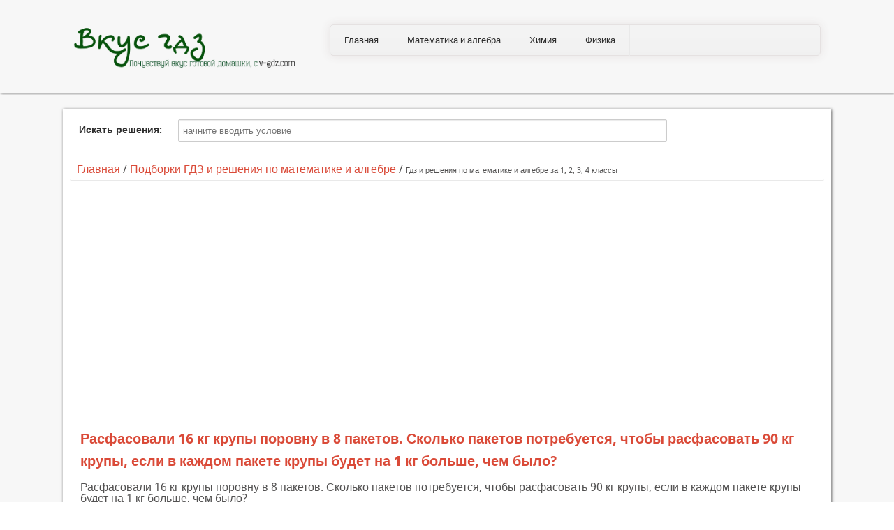

--- FILE ---
content_type: text/html; charset=UTF-8
request_url: https://v-gdz.com/math/1-4/page-69
body_size: 8087
content:
<!DOCTYPE HTML PUBLIC "-//W3C//DTD HTML 4.01 Transitional//EN" "http://www.w3.org/TR/html4/loose.dtd">
<html xmlns="http://www.w3.org/1999/xhtml">
<head>
    <title>Гдз и решения по математике и алгебре за 1, 2, 3, 4 классы &mdash; Вкус ГДЗ</title>
    <meta name="keywords" content="" />
    <meta name="description" content="Категория Гдз и решения по математике и алгебре за 1, 2, 3, 4 классы" />
    <meta http-equiv="Content-Type" content="text/html; charset=utf-8"/>
    <meta name="viewport" content="width=device-width, initial-scale=1">
    <link rel="shortcut icon" href="/favicon.ico">
    <link href="/assets/css/css.css" rel="stylesheet" type="text/css">
    <script type="text/javascript" src="//vk.com/js/api/openapi.js?113"></script>
    <script type="text/javascript">
      VK.init({apiId: 4393088, onlyWidgets: true});
    </script>
    <link rel="stylesheet" href="/assets/css/foundation.css">
    <link rel="stylesheet" href="/assets/css/layout.css">
    <link rel="stylesheet" type="text/css" href="/assets/highslide/highslide.css" />
    <link rel="stylesheet" type="text/css" href="/assets/slicknav/slicknav.css" />
    <link rel="stylesheet" type="text/css" href="/assets/css/jquery.treeview.css" />
    <!--[if lt IE 9]>
    <script src="http://html5shiv.googlecode.com/svn/trunk/html5.js"></script>
    <![endif]-->
    <script src="/assets/js/jquery-3.5.1.min.js" type="text/javascript"></script>
    <script type="text/javascript">
    (function(w, d, n) {
        w[n] = w[n] || [];
        w[n].push({
            section_id: 2967,
            place: "advertur_2967",
            width: 240,
            height: 400
        });
    })(window, document, "advertur_sections");
</script>
<script type="text/javascript" src="//ddnk.advertur.ru/v1/s/loader.js" async></script>        </head>

<body>
<div class="header">
    <div class="row">
        <div class="four columns">
            <div class="logo"><a href="/"><img src="/assets/images/logo.png" alt=""></a></div>
        </div>
        <div class="eight columns right">
            <nav>
                <ul class="navigation">
                <li class=' '><a href="/" title="На главную v-gdz.com" 
            class=" ">Главная</a></li><li class=' selected '><a href="/math" title="Решённые примеры и задачи по математике и алгебре" 
            class=" ">Математика и алгебра</a><ul class="dropdown-menu"><li class=' '><a href="/math/1-4" title="Решённые примеры и задачи по математике и алгебре за 1, 2, 3, 4 классы" 
            class=" ">1 - 4 классы</a></li><li class=' '><a href="/math/5-9" title="Решённые примеры и задачи по математике и алгебре за 5, 6, 7, 8, 9 классы" 
            class=" ">5 - 9 классы</a></li><li class=' '><a href="/math/10-11" title="Решённые примеры и задачи по математике и алгебре за 10, 11 классы" 
            class=" ">10 - 11 классы</a></li></ul></li><li class=' selected '><a href="/himiya" title="Решённые задачи по химии" 
            class=" ">Химия</a><ul class="dropdown-menu"><li class=' '><a href="/himiya/5-9" title="Решённые задачи по химии за 5, 6, 7, 8, 9 классы" 
            class=" ">5 - 9 классы</a></li><li class=' '><a href="/himiya/10-11" title="Решённые задачи по химии за 10 - 11, классы" 
            class=" ">10 - 11 классы</a></li><li class=' '><a href="/himiya/1-4" title="Решённые задачи по химии" 
            class=" ">Прочие</a></li></ul></li><li class=' selected '><a href="/fizika" title="Решённые задачи по физике" 
            class=" ">Физика</a><ul class="dropdown-menu"><li class=' '><a href="/fizika/5-9" title="Решённые задачи по физике за 5, 6, 7, 8, 9 классы" 
            class=" ">5 - 9 классы</a></li><li class=' '><a href="/fizika/10-11" title="Решённые задачи по физике за 10 - 11, классы" 
            class=" ">10 - 11 классы</a></li><li class=' '><a href="/fizika/1-4" title="Решённые задачи по физике" 
            class=" ">Прочие</a></li></ul></li>                </ul>
            </nav>

                    </div>
    </div>
</div>
<div id="page">

    <div class="pricingbox">
        <div class="row">
                <div class="clear"></div>

                <div id="topwide" class="container_12">
                    <div class="grid_12" id="topmod">
                        <div class="domainsearch">
                            <div class="row">
                                <div class="twelve columns text-center">
                                    <form id="search_form" action="/index.php" method="GET" enctype="multipart/form-data" style="clear:both">
                                        <div class="two columns formpadding" style="padding-top:8px;">
                                            <b>Искать решения:</b>
                                        </div>
                                        <div class="eight columns formpadding">
                                            <input type="hidden" name="view" value="search">  <input type="text" name="query" id="query" size="40" value="" class="text-input srch" placeholder="начните вводить условие">
                                            <div id="result"></div>
                                        </div>

                                        <div class="two columns">
                                                                                    </div>
                                    </form>
                                </div>
                            </div>
                        </div>

                        <div class="pathway"><a href='/' class="pathwaylink">Главная</a> / <a href='/math' class="pathwaylink">Подборки ГДЗ и решения по математике и алгебре</a> / <span class='pathwaycurrent'>Гдз и решения по математике и алгебре за 1, 2, 3, 4 классы</a></div>

                                            </div>

                </div>

            
            <div class="clear"></div>

                        <div id="main" class="twelve columns">
                <div id="lx_668469"></div>
<div id="vid_vpaut_div" style=" display:inline-block;width:600px;height:320px" vid_vpaut_pl="13215"></div><script type="text/javascript" src="https://videoroll.net/js/vid_vpaut_script.js" async></script>                    <div class="component">
                        <div class='contentlist'>                    <h2>
                        <a href="/math/1-4/rasfasovali-16-kg-krypi-porovny-v-8-paketov-skolko-paketov-potrebyetsya-chtobi-rasfasovat-90-kg-krypi-esli" class="con_titlelink"> Расфасовали 16 кг крупы поровну в 8 пакетов. Сколько пакетов потребуется, чтобы расфасовать 90 кг крупы, если в каждом пакете крупы будет на 1 кг больше, чем было?</a>
                    </h2>
                    <div class="con_desc">Расфасовали 16 кг крупы поровну в 8 пакетов. Сколько пакетов потребуется, чтобы расфасовать 90 кг крупы, если в каждом пакете крупы будет на 1 кг больше, чем было?</div>
                    <div class="con_details">
                    <a href="/math/1-4/rasfasovali-16-kg-krypi-porovny-v-8-paketov-skolko-paketov-potrebyetsya-chtobi-rasfasovat-90-kg-krypi-esli" title="Подробнее" class="button">Подробнее</a>
                    </div>                    <h2>
                        <a href="/math/1-4/dva-opitnih-ychastka-imeut-odinakovyu-ploshad-shirina-pervogo-ychastka-60-m-a-shirina-vtorogo-80-m-naidi-dl" class="con_titlelink"> Два опытных участка имеют одинаковую площадь. Ширина первого участка 60 м, а ширина второго - 80 м. Найди длину первого участка, если известно, что длина второго участка - 150 м.</a>
                    </h2>
                    <div class="con_desc">Два опытных участка имеют одинаковую площадь. Ширина первого участка 60 м, а ширина второго - 80 м. Найди длину первого участка, если известно, что длина второго участка - 150 м.</div>
                    <div class="con_details">
                    <a href="/math/1-4/dva-opitnih-ychastka-imeut-odinakovyu-ploshad-shirina-pervogo-ychastka-60-m-a-shirina-vtorogo-80-m-naidi-dl" title="Подробнее" class="button">Подробнее</a>
                    </div>                    <h2>
                        <a href="/math/1-4/v-knige-96-stranic-v-pervii-den-mitya-prochital-16-stranic-a-zatem-ejednevno-chital-po-10-stanic-za-skolko" class="con_titlelink"> В книге 96 страниц. В первый день Митя прочитал 16 страниц, а затем ежедневно читал по 10 станиц. За сколько дней Митя прочитал всю книгу? </a>
                    </h2>
                    <div class="con_desc">В книге 96 страниц. В первый день Митя прочитал 16 страниц, а затем ежедневно читал по 10 станиц. За сколько дней Митя прочитал всю книгу? </div>
                    <div class="con_details">
                    <a href="/math/1-4/v-knige-96-stranic-v-pervii-den-mitya-prochital-16-stranic-a-zatem-ejednevno-chital-po-10-stanic-za-skolko" title="Подробнее" class="button">Подробнее</a>
                    </div>                    <h2>
                        <a href="/math/1-4/rasstoyanie-mejdy-avtobysom-i-avtomobilem-idyshimi-navstrechy-dryg-drygy-1008-km-srednyaya-skorost-avtobysa" class="con_titlelink"> Расстояние между автобусом и автомобилем, идущими навстречу друг другу, 1008 км. Средняя скорость автобуса 48 км/ч, а скорость автомобиля в 2 раза больше. Через сколько часов они встретятся?</a>
                    </h2>
                    <div class="con_desc">Расстояние между автобусом и автомобилем, идущими навстречу друг другу, 1108 км. Средняя скорость автобуса - 48 км/ч, а скорость автомобиля - в 2 раза больше. Через сколько часов они встретятся?</div>
                    <div class="con_details">
                    <a href="/math/1-4/rasstoyanie-mejdy-avtobysom-i-avtomobilem-idyshimi-navstrechy-dryg-drygy-1008-km-srednyaya-skorost-avtobysa" title="Подробнее" class="button">Подробнее</a>
                    </div>                    <h2>
                        <a href="/math/1-4/z-odnogo-myrashnika-y-protilejnih-napryamkah-viryshili-dv-myrashki-odna-myrashka-povzla-z-shvidk-stu-35-km" class="con_titlelink"> З одного мурашника у протилежних напрямках вирушили дві мурашки. Одна мурашка повзла зі швидкістю 35 км/с, а друга зі швидкістю на 24 км/с більше. Яка відстань буде між мурашками через 18 с?
(Из одно</a>
                    </h2>
                    <div class="con_desc">З одного мурашника у протилежних напрямках вирушили дві мурашки. Одна мурашка повзла зі швидкістю 35 км/с, а друга зі швидкістю на 24 км/с більше. Яка відстань буде між мурашками через 18 с?
(Из одного муравейника в противоположных направлениях отправились два муравья. Одна муравей полз со скоростью 35 км/с, а второй - со скоростью на 24 км/с больше. Какое расстояние будет между муравьями через 18 с?)</div>
                    <div class="con_details">
                    <a href="/math/1-4/z-odnogo-myrashnika-y-protilejnih-napryamkah-viryshili-dv-myrashki-odna-myrashka-povzla-z-shvidk-stu-35-km" title="Подробнее" class="button">Подробнее</a>
                    </div>                    <h2>
                        <a href="/math/1-4/ohotnik-ybegaya-ot-medvedya-posle-osechki-ryjya-probejal-30-m-za-5-sek-skolko-vremeni-emy-potrebyetsya-chto" class="con_titlelink"> Охотник, убегая от медведя после осечки ружья, пробежал 30 м за 5 сек. Сколько времени ему потребуется, чтобы добежать с той же скоростью до домика лесника, который находится на расстоянии 360 м от ме</a>
                    </h2>
                    <div class="con_desc">Охотник, убегая от медведя после осечки ружья, пробежал 30 м за 5 сек. Сколько времени ему потребуется, чтобы добежать с той же скоростью до домика лесника, который находится на расстоянии 360 м от места встречи с медведем?</div>
                    <div class="con_details">
                    <a href="/math/1-4/ohotnik-ybegaya-ot-medvedya-posle-osechki-ryjya-probejal-30-m-za-5-sek-skolko-vremeni-emy-potrebyetsya-chto" title="Подробнее" class="button">Подробнее</a>
                    </div>                    <h2>
                        <a href="/math/1-4/neznaiko-skazav-sho-rozpilyae-kolody-na-5-chastin-za-20-hv-yaksho-vitrachatime-na-odne-rozpiluvannya-4hv-do" class="con_titlelink"> Незнайко сказав, що розпиляе колоду на 5 частин за 20 хв, якщо витрачатиме на одне розпилювання 4хв. Доведи, що він помиляеться. 
(Незнайка сказал, что распилит бревно на 5 частей за 20 минут, если т</a>
                    </h2>
                    <div class="con_desc">Незнайко сказав, що розпиляе колоду на 5 частин за 20 хв, якщо витрачатиме на одне розпилювання 4хв. Доведи, що він помиляеться. 
(Незнайка сказал, что распилит бревно на 5 частей за 20 минут, если тратить на одно распиливание 4 мин. Докажи, что он ошибся.)</div>
                    <div class="con_details">
                    <a href="/math/1-4/neznaiko-skazav-sho-rozpilyae-kolody-na-5-chastin-za-20-hv-yaksho-vitrachatime-na-odne-rozpiluvannya-4hv-do" title="Подробнее" class="button">Подробнее</a>
                    </div>                    <h2>
                        <a href="/math/1-4/dlina-ogoroda-pryamoygolnoi-formi-72-m-a-shirina-30-m-tri-chyotvyortoi-chasti-ploshadi-ogoroda-zanyati-kapy" class="con_titlelink"> Длина огорода прямоугольной формы 72 м, а ширина - 30 м. Три чётвёртой части площади огорода заняты капустой, а половина оставшейся площади - морковью. Какая площадь занята морковью? </a>
                    </h2>
                    <div class="con_desc">Длина огорода прямоугольной формы 72 м, а ширина - 30 м. Три чётвёртой части площади огорода заняты капустой, а половина оставшейся площади - морковью. Какая площадь занята морковью? </div>
                    <div class="con_details">
                    <a href="/math/1-4/dlina-ogoroda-pryamoygolnoi-formi-72-m-a-shirina-30-m-tri-chyotvyortoi-chasti-ploshadi-ogoroda-zanyati-kapy" title="Подробнее" class="button">Подробнее</a>
                    </div>                    <h2>
                        <a href="/math/1-4/odin-vertolet-proletel-480-km-a-vtoroi-800-km-pervii-vertolet-bil-v-polete-na-2-chasa-menshe-vtorogo-skolko" class="con_titlelink"> Один вертолет пролетел 480 км, а второй - 800 км. Первый вертолет был в полете на 2 часа меньше второго. Сколько времени был в полете каждый вертолет, если их скорости были одинаковыми?</a>
                    </h2>
                    <div class="con_desc">Один вертолет пролетел 480 км, а второй - 800 км. Первый вертолет был в полете на 2 часа меньше второго. Сколько времени был в полете каждый вертолет, если их скорости были одинаковыми?</div>
                    <div class="con_details">
                    <a href="/math/1-4/odin-vertolet-proletel-480-km-a-vtoroi-800-km-pervii-vertolet-bil-v-polete-na-2-chasa-menshe-vtorogo-skolko" title="Подробнее" class="button">Подробнее</a>
                    </div>                    <h2>
                        <a href="/math/1-4/zadymai-odnoznachnoe-chislo-pripishi-k-nemy-sleva-nol-iz-polychennogo-dvyznachnogo-chisla-vichti-zadymannoe" class="con_titlelink"> Задумай однозначное число. Припиши к нему слева ноль. Из полученного двузначного числа вычти задуманное число. Результат раздели на 9. У тебя получилось задуманное число! Объясни почему.</a>
                    </h2>
                    <div class="con_desc">Задумай однозначное число. Припиши к нему слева ноль. Из полученного двузначного числа вычти задуманное число. Результат раздели на 9. У тебя получилось задуманное число! Объясни почему.</div>
                    <div class="con_details">
                    <a href="/math/1-4/zadymai-odnoznachnoe-chislo-pripishi-k-nemy-sleva-nol-iz-polychennogo-dvyznachnogo-chisla-vichti-zadymannoe" title="Подробнее" class="button">Подробнее</a>
                    </div>                    <h2>
                        <a href="/math/1-4/pervaya-gazeta-vishla-v-rossii-2-yanvarya-1703-goda-a-pervaya-kniga-v-moskve-na-139-let-8-mesyacev-i-5-dnei" class="con_titlelink"> Первая газета вышла в России 2 января 1703 года, а первая книга в Москве - на 139 лет 8 месяцев и 5 дней раньше. Какого числа, года, месяца вышла книга?</a>
                    </h2>
                    <div class="con_desc">Первая газета вышла в России 2 января 1703 года, а первая книга в Москве - на 139 лет 8 месяцев и 5 дней раньше. Какого числа, года, месяца вышла книга?</div>
                    <div class="con_details">
                    <a href="/math/1-4/pervaya-gazeta-vishla-v-rossii-2-yanvarya-1703-goda-a-pervaya-kniga-v-moskve-na-139-let-8-mesyacev-i-5-dnei" title="Подробнее" class="button">Подробнее</a>
                    </div>                    <h2>
                        <a href="/math/1-4/sportsmen-v-kajdii-iz-tryoh-dnei-trenirovok-probejal-sootvetstvenno-6-42-km-8-64-km-i-10-38-km-skolko-kilom" class="con_titlelink"> Спортсмен в каждый из трёх дней тренировок пробежал соответственно 6,42 км., 8,64 км. и 10,38 км. Сколько километров в среднем за день пробегал спортсмен?</a>
                    </h2>
                    <div class="con_desc">Осенью учащиеся трёх классов работали в теплицах: 5 класс - 28 часов, 6 класс - 42 часа, 7 класс - 56 часов. Их работу оплатили в размере 4500 рублей. Как разделить эту сумму между тремя классами?</div>
                    <div class="con_details">
                    <a href="/math/1-4/sportsmen-v-kajdii-iz-tryoh-dnei-trenirovok-probejal-sootvetstvenno-6-42-km-8-64-km-i-10-38-km-skolko-kilom" title="Подробнее" class="button">Подробнее</a>
                    </div>                    <h2>
                        <a href="/math/1-4/dva-teplohoda-otoshli-odnovremenno-ot-dvyh-pristanei-rasstoyanie-mejdy-kotorimi-4500-m-v-protivopolojnih-na" class="con_titlelink"> Два теплохода отошли одновременно от двух пристаней, расстояние между которыми 4500 м, в противоположных направлениях. Скорость одного теплохода 550 м/мин, а скорость другого - на 150 м/мин меньше. Ка</a>
                    </h2>
                    <div class="con_desc">Теплоход и катер отошли одновременно от одной пристани в противоположных направлениях. Средняя скорость теплохода 550 м/мин, а средняя скорость катера - на 200 м/мин меньше. Какое расстояние будет между ними через 3 ч?</div>
                    <div class="con_details">
                    <a href="/math/1-4/dva-teplohoda-otoshli-odnovremenno-ot-dvyh-pristanei-rasstoyanie-mejdy-kotorimi-4500-m-v-protivopolojnih-na" title="Подробнее" class="button">Подробнее</a>
                    </div>                    <h2>
                        <a href="/math/1-4/v-9-chasov-ytra-ot-rechnogo-porta-na-shosse-viehala-mashina-so-skorostu-72-km-ch-cherez-polchasa-vsled-za-n" class="con_titlelink"> В 9 часов утра от речного порта на шоссе выехала машина со скоростью 72 км/ч. Через полчаса вслед за ней выехал мотоцикл со скоростью 60 км/ч. На каком расстоянии они будут находиться друг от друга в </a>
                    </h2>
                    <div class="con_desc">В 9 часов утра от речного порта на шоссе выехала машина со скоростью 72 км/ч. Через полчаса вслед за ней выехал мотоцикл со скоростью 60 км/ч. На каком расстоянии они будут находиться друг от друга в 10 ч. утра? </div>
                    <div class="con_details">
                    <a href="/math/1-4/v-9-chasov-ytra-ot-rechnogo-porta-na-shosse-viehala-mashina-so-skorostu-72-km-ch-cherez-polchasa-vsled-za-n" title="Подробнее" class="button">Подробнее</a>
                    </div>                    <h2>
                        <a href="/math/1-4/poezd-doljen-proiti-1060-km-za-14-ch-pervie-420-km-on-shyol-so-skorostu-70-km-ch-s-kakoi-skorostu-on-doljen" class="con_titlelink"> Поезд должен пройти 1060 км за 14 ч. Первые 420 км он шёл со скоростью 70 км/ч. С какой скоростью он должен идти оставшийся путь, чтобы прибыть в пункт назначения вовремя?</a>
                    </h2>
                    <div class="con_desc">Поезд должен пройти 1060 км за 14 ч. Первые 420 км он шёл со скоростью 70 км/ч. С какой скоростью он должен идти оставшийся путь, чтобы прибыть в пункт назначения вовремя?</div>
                    <div class="con_details">
                    <a href="/math/1-4/poezd-doljen-proiti-1060-km-za-14-ch-pervie-420-km-on-shyol-so-skorostu-70-km-ch-s-kakoi-skorostu-on-doljen" title="Подробнее" class="button">Подробнее</a>
                    </div></div><ul class="pagination"><li class="first"><a href="/math/1-4" title="First">«</a></li><li><a href="/math/1-4/page-132" title="Previous"><</a></li><li><a href="/math/1-4/page-133">133</a></li><li><a href="/math/1-4/page-134">134</a></li><li class="active">135</li><li><a href="/math/1-4/page-136">136</a></li><li><a href="/math/1-4/page-137">137</a></li><li><a href="/math/1-4/page-138" >></a></li><li class="last"><a href="/math/1-4/page-144" title="Last">»</a></li></ul>                    </div>
                <div id="lx_668470"></div>                <div class="clear share"><script type="text/javascript" src="//yastatic.net/share/share.js" charset="utf-8"></script><div class="yashare-auto-init" data-yashareL10n="ru" data-yashareType="button" data-yashareQuickServices="vkontakte,facebook,odnoklassniki,twitter,moimir"></div>
            </div>

                <section class="section">
                        <div id="vk_comments"></div>
                        <script type="text/javascript">
                          VK.Widgets.Comments("vk_comments", {limit: 10, width: "520", attach: "graffiti,photo,video,audio"});
                        </script>
                </section>
        </div>
    </div>
</div>

</div>
<div class="footer">
    <div class="row">

        <div class="three columns">
            <div class="h4">Что это? Бесплатно?</div>
            <hr class="black">
            <p>Разные решения одинаковых (или похожих) задач, собранные с одного ресурса. И будет бесплатно.</p>
        </div>


        <div class="three columns">
            <div class="h4">Зачем?</div>
            <hr class="black">
            <p>Чтобы помочь понять, или хотя бы <s>списать решение</s> на основе решений составить своё, правильное.</p>
        </div>

        <div class="three columns">
            <div class="h4">А решите мне</div>
            <hr class="black">
            <!--noindex-->
            <form action="/studlance" method="post" target="_blank" class="footerForm">                    <input class="btn footerBtn" type="submit" value="Закажите решение" title="Задачи, контрольные, рефераты. От 100р от 1 часа">
            </form>
            <!--/noindex-->
        </div>


    </div>
    <div class="row">
        <div class="twelve columns">
            <hr class="black">
        </div>
    </div>

    <div class="row">
        <div id="copyright"><a href="http://v-gdz.com"
                               title="Вкус ГДЗ">В ГДЗ</a> &copy; 2026        </div>
        <div class="eight columns">
                        <!--LiveInternet counter-->
            <script type="text/javascript"><!--
              document.write("<a href='//www.liveinternet.ru/click' " +
                "target=_blank><img src='//counter.yadro.ru/hit?t41.5;r" +
                escape(document.referrer) + ((typeof(screen) == "undefined") ? "" :
                  ";s" + screen.width + "*" + screen.height + "*" + (screen.colorDepth ?
                  screen.colorDepth : screen.pixelDepth)) + ";u" + escape(document.URL) +
                ";" + Math.random() +
                "' alt='' title='LiveInternet' " +
                "border='0' width='31' height='31'><\/a>")
              //--></script>
            <!--/LiveInternet-->
            <!-- Yandex.Metrika counter --> <script type="text/javascript"> (function (d, w, c) { (w[c] = w[c] || []).push(function() { try { w.yaCounter35553270 = new Ya.Metrika({ id:35553270, clickmap:true, trackLinks:true, accurateTrackBounce:true }); } catch(e) { } }); var n = d.getElementsByTagName("script")[0], s = d.createElement("script"), f = function () { n.parentNode.insertBefore(s, n); }; s.type = "text/javascript"; s.async = true; s.src = "https://mc.yandex.ru/metrika/watch.js"; if (w.opera == "[object Opera]") { d.addEventListener("DOMContentLoaded", f, false); } else { f(); } })(document, window, "yandex_metrika_callbacks"); </script> <noscript><div><img src="https://mc.yandex.ru/watch/35553270" style="position:absolute; left:-9999px;" alt="" /></div></noscript> <!-- /Yandex.Metrika counter -->
        </div>

    </div>

</div>

<script type="text/javascript">(function(){var f=false,b=document,c=b.documentElement,e=window;function g(){var a="";a+="rt="+(new Date).getTime()%1E7*100+Math.round(Math.random()*99);a+=b.referrer?"&r="+escape(b.referrer):"";return a}function h(){var a=b.getElementsByTagName("head")[0];if(a)return a;for(a=c.firstChild;a&&a.nodeName.toLowerCase()=="#text";)a=a.nextSibling;if(a&&a.nodeName.toLowerCase()!="#text")return a;a=b.createElement("head");c.appendChild(a);return a}function i(){var a=b.createElement("script");a.setAttribute("type","text/javascript");a.setAttribute("src","http"+("https:"==e.location.protocol?"s":"")+"://c.luxup.ru/t/lb163302_1.js?"+g());typeof a!="undefined"&&h().appendChild(a)}function d(){if(!f){f=true;i()}};if(b.addEventListener)b.addEventListener("DOMContentLoaded",d,false);else if(b.attachEvent){c.doScroll&&e==e.top&&function(){try{c.doScroll("left")}catch(a){setTimeout(arguments.callee,0);return}d()}();b.attachEvent("onreadystatechange",function(){b.readyState==="complete"&&d()})}else e.onload=d})();</script>
<script src="/assets/slicknav/jquery.slicknav.min.js" type="text/javascript"></script>
<script src="/assets/highslide/highslide.min.js" type="text/javascript"></script>
<script src="/assets/js/common.js" type="text/javascript"></script>
</body>
</html>


--- FILE ---
content_type: text/css
request_url: https://v-gdz.com/assets/css/layout.css
body_size: 11624
content:
/* Typography ---------------------- */
body {background:#fff; font-family: 'Droid Sans', sans-serif;font-size: 16px; color:#525151;}
h1, .h1 { font-size: 22px; }
h1 span { color:#d94a38; font-size:70%;}
h2, .h2 { font-size: 20px; }
h3, .h3 { font-size: 14px; }
h4, .h4 { font-size: 18px; }
.colored { color:#d94a38;}
h5, .h5 { font-size: 15px;}
h6, .h6 { font-size: 13px; }
a { color: #da4a38; text-decoration: none; line-height: inherit; }
a:hover { color: #2d2d2d; }
a:focus { color: #da4a38; outline: none; }

.dividerimg {max-width: 100%; height: 25px; background: url(../images/backgrounds/noisestrip.png); margin:20px 0;text-align: center;}
.margintop {margin-top:15px;margin-bottom:5px;}
.margintopfooter {margin-top:50px;}
.paddingtopbottom {padding:30px 0 0;}
.marginbottom {margin-top:5px;margin-bottom:15px;}
.paddingright {padding: 0 20px 25px 0;}
.nomargin {margin: 10px 0 6px;}
.photogallery img {background: #fff url(../images/backgrounds/noisestrip.png); padding:4px; border:1px solid #ccc;}
.rightborder {border-right:1px solid #dcdcdc;}
.leftborder {border-left:1px solid #dcdcdc;}


hr.grey { border: solid #dcdcdc; border-width: 1px 0 0; clear: both; margin: 12px 0 11px; height: 0; }
hr.black { border: solid #5d5d5d; border-width: 1px 0 0; clear: both; margin: 12px 0 11px; height: 0; }

/* Top Bar ---------------------- */
.topmenu { width: 100%; padding:5px 0; border-bottom:1px solid #e3e5e6; margin:0; background: #2d2d2d; }
ul.top { list-style: none; margin:0; padding:5px 0;border:none;color: #bbb }
ul.top li { float:left; display:inline; margin-right:27px; padding-top:4px; }
ul.top li.last {  margin-right:0; }
ul.top li a {color: #bbb}
ul.top li a:hover {color: #fff}
ul.top li.phone { background: url(../images/icons/phone.png) no-repeat 0 50%; padding-left:20px; }


ul.topright { list-style: none; margin:0; padding:5px 0;border:none;color: #bbb; float:right;}
ul.topright li { float:left; display:inline; margin-right:27px; padding-top:4px; }
ul.topright li.last {  margin-right:0; }
ul.topright li a {color: #bbb}
ul.topright li a:hover {color: #fff}
ul.topright li.support { background: url(../images/icons/support.png) no-repeat 0 50%; padding-left:20px; }
ul.topright li.login { background: url(../images/icons/login.png) no-repeat 0 50%; padding-left:20px; }
ul.topright li.chat { background: url(../images/icons/chat.png) no-repeat 0 50%; padding-left:20px; }
ul.topright li.contact { background: url(../images/icons/contact.png) no-repeat 0 50%; padding-left:20px; }

@media only screen and (max-width: 800px) and (min-width: 768px) { 
ul.top li { margin-right:0; }
ul.top li a {font-size:10px;}
}


@media only screen and (max-width: 767px) { 
ul.top li { width:100%;display:block; margin:0 auto; margin-bottom:3px; font-size:12px;  margin-right:0;  }
ul.topright li { width:100%;display:block; margin:0 auto; margin-bottom:3px;   }
ul.topright { float:left;}
}

/* Header ------------------------ */
.navigation{ margin:0; border-radius: 5px; -moz-border-radius: 5px; -webkit-border-radius: 5px;box-shadow: 0 0 14px 0px #e5e1e1; height:45px;  background: url(../images/backgrounds/menubg.png) repeat-x; border: 1px solid #e5e1e1;}
nav { position: relative; font-size:13px; margin: 0px auto; width: 100%;}
nav ul {list-style-type: none; padding:0; margin:0;}
nav ul li {float: left; position: relative;border-right:1px solid #e9e9e9; width:auto; white-space:nowrap; padding:0 20px; }
nav ul li.last {border-right:0;}
nav ul li a {text-align: center;display:block;text-decoration:none;padding: 12px 0;color:#2d2d2d;}
nav ul li a:hover { color:#d94a38; background: url(../images/arrow.png) no-repeat 0% 50%;}
nav ul li.active a { color:#d94a38; background: url(../images/arrow.png) no-repeat 0% 50%;}
nav ul li ul {display: none}
nav ul li:hover ul {display: block;position: absolute;list-style-type: none;margin:0;padding:0;z-index:999; background-color: #fff;
	-webkit-box-shadow: 0 1px 3px rgba(0,0,0,.1);
	-moz-box-shadow: 0 1px 3px rgba(0,0,0,.1);
	box-shadow: 0 1px 3px rgba(0,0,0,.1);
	padding: 3px 12px;
	border-top-width: 1px;
	border-right-width: 1px;
	border-bottom-width: 1px;
	border-left-width: 1px;
	border-top-style: solid;
	border-right-style: solid;
	border-bottom-style: solid;
	border-left-style: solid;
	border-top-color: #c12727;
	border-right-color: #dfdfdf;
	border-bottom-color: #dfdfdf;
	border-left-color: #dfdfdf;}
nav ul li:hover ul li {
	padding:8px 0;
	border-top: 1px solid #efefef;
	float: none;
	background: none;
	width:160px;
	border-right:0;}

nav ul li:hover ul li span{
	padding:0;
	margin:0;
	font-size:11px;
	color:#ccc;}	
	
nav ul li:hover ul li:first-child { border-top: none; }	
nav ul li:hover ul li a {color:#2d2d2d; font-size:12px; padding:0;  text-align: left;  background:transparent;}
nav ul li:hover ul li a:hover {color:#c12727; background:transparent;}
nav ul li.last:hover ul li {border-right:0;width: 95px;}
nav .dropdown {display: none;}



/* Slider ------------------------ */
.homeslider { padding:20px 0 0 0;background: #f6f6f3;width:100%; margin-bottom:25px;}

@media only screen and (max-width: 767px) {
.flex-caption{display:none}
}


/* Buttons ------------------------ */
/*.button {  width: auto; cursor: pointer; display: inline-block; line-height: 1; margin: 0; outline: none; padding: 10px 20px 11px; position: relative; text-align: center; text-decoration: none; background:#38A23F;-webkit-box-shadow: inset 0px -3px 1px rgba(0, 0, 0, 0.45), 0px 2px 2px rgba(0, 0, 0, 0.25);
    -moz-box-shadow: inset 0px -3px 1px rgba(0, 0, 0, 0.45), 0px 2px 2px rgba(0, 0, 0, 0.25);
    box-shadow: inset 0px -3px 1px rgba(0, 0, 0, 0.45), 0px 2px 2px rgba(0, 0, 0, 0.25);
    -webkit-border-radius: 3px;
    -moz-border-radius: 3px;
    border-radius: 3px;
    border:1px solid #2d2d2d}*/
.search{  width: auto; cursor: pointer; display: inline-block; line-height: 1; margin: 0; outline: none; padding: 10px 20px 9px; position: relative; text-align: center; text-decoration: none; background:#38A23F;
    border:0; margin-left:-2px; color:#fff; font-size:13px;}	
/*.button.green {  background:#6a9564;-webkit-box-shadow: inset 0px -3px 1px rgba(0, 0, 0, 0.45), 0px 2px 2px rgba(0, 0, 0, 0.25);
    -moz-box-shadow: inset 0px -3px 1px rgba(0, 0, 0, 0.45), 0px 2px 2px rgba(0, 0, 0, 0.25);
    box-shadow: inset 0px -3px 1px rgba(0, 0, 0, 0.45), 0px 2px 2px rgba(0, 0, 0, 0.25);
    -webkit-border-radius: 3px;
    -moz-border-radius: 3px;
    border-radius: 3px;
    text-shadow: 1px 1px 0px rgba(0, 0, 0, 0.5); border:1px solid #2d2d2d}
.button.gray {  background:#818181;-webkit-box-shadow: inset 0px -3px 1px rgba(0, 0, 0, 0.45), 0px 2px 2px rgba(0, 0, 0, 0.25);
    -moz-box-shadow: inset 0px -3px 1px rgba(0, 0, 0, 0.45), 0px 2px 2px rgba(0, 0, 0, 0.25);
    box-shadow: inset 0px -3px 1px rgba(0, 0, 0, 0.45), 0px 2px 2px rgba(0, 0, 0, 0.25);
    -webkit-border-radius: 3px;
    -moz-border-radius: 3px;
    border-radius: 3px;
    border:1px solid #2d2d2d}
.button.red {  background:#c00;-webkit-box-shadow: inset 0px -3px 1px rgba(0, 0, 0, 0.45), 0px 2px 2px rgba(0, 0, 0, 0.25);
    -moz-box-shadow: inset 0px -3px 1px rgba(0, 0, 0, 0.45), 0px 2px 2px rgba(0, 0, 0, 0.25);
    box-shadow: inset 0px -3px 1px rgba(0, 0, 0, 0.45), 0px 2px 2px rgba(0, 0, 0, 0.25);
    -webkit-border-radius: 3px;
    -moz-border-radius: 3px;
    border-radius: 3px;
    border:1px solid #2d2d2d}			
.button:hover { background: #2d2d2d; color:#fff }
.button.noborder { background: #da4a38; border: none; color: #fff; text-shadow: none; margin:0; border:0;}
.button.noborder:hover { background: #2d2d2d; color:#fff }*/

.button {
	background: #108216;
	background-image: -webkit-linear-gradient(top, #108216, #06520B);
	background-image: -moz-linear-gradient(top, #108216, #06520B);
	background-image: -ms-linear-gradient(top, #108216, #06520B);
	background-image: -o-linear-gradient(top, #108216, #06520B);
	background-image: linear-gradient(to bottom, #108216, #06520B);
	-webkit-border-radius: 0;
	-moz-border-radius: 0;
	border-radius: 0px;
	-webkit-box-shadow: 2px 2px 2px #666666;
	-moz-box-shadow: 2px 2px 2px #666666;
	box-shadow: 2px 2px 2px #666666;
	font-family: Arial;
	color: #ffffff;
	font-size: 14px;
	padding: 10px 20px 10px 20px;
	text-decoration: none;
}

.button:hover {
	background: #06520B;
	background-image: -webkit-linear-gradient(top, #06520B, #06520B);
	background-image: -moz-linear-gradient(top, #06520B, #06520B);
	background-image: -ms-linear-gradient(top, #06520B, #06520B);
	background-image: -o-linear-gradient(top, #06520B, #06520B);
	background-image: linear-gradient(to bottom, #06520B, #06520B);
	text-decoration: none;
	color: #fff;
}
.button:active,
.button:focus
{
	outline: none;
	-webkit-box-shadow: none;
	-moz-box-shadow: none;
	box-shadow: none;
}
#search_form .button {
	font-size: 14px;
}

/* Pricing Boxes ------------------------ */

.pricingbox {padding:20px 0;width:100%;}
.pricingbox ul li{padding:2px;font-size:12px;color:#fff}
.pricingbox p{margin:0;padding:8px 0;}
.pricingbox .elements{margin:0;}
.pricingbox .title{text-align:center;font-size:19px;line-height:1.5em;margin:0;padding:0;color:#fff;}
.pricingbox h4 {color:#fff;font-size:26px;margin:0 0 3px 0;padding:0}
.pricingbox span {font-size:11px;}
.pricingbox .ribbon{position:absolute; top:0; right:15px;}


div.panel.blue { background: url(../images/bgotvet.jpg) repeat top center; color: black; border-color: #217798; -webkit-box-shadow: inset 0px 1px 0px rgba(255, 255, 255, 0.5); -moz-box-shadow: inset 0px 1px 0px rgba(255, 255, 255, 0.5); box-shadow: inset 0px 1px 0px rgba(255, 255, 255, 0.5); padding: 0; }
div.panel.blue .button { background: #1d7c9c; border: none; color: #fff; text-shadow: none; font-size:13px;}
div.panel.blue .button:hover { background: #186a9d; }
.pricingbox .price.blue{margin:0 auto; margin-top:7px; margin-bottom:7px; text-align:center;padding:7px 0;  background: #217798 url(../images/pricingbox/bgotvet.jpg);text-shadow: 2px 8px 6px rgba(0,0,0,0.2), 0px -5px 35px rgba(255,255,255,0.3);}

div.panel.green { background: url(../images/bgotvet.jpg)  repeat top center; color: #20441B; border-color: #5f8e58; -webkit-box-shadow: inset 0px 1px 0px rgba(255, 255, 255, 0.5); -moz-box-shadow: inset 0px 1px 0px rgba(255, 255, 255, 0.5); box-shadow: inset 0px 1px 0px rgba(255, 255, 255, 0.5); padding:0;}
div.panel.green .button { background: #64905d; border: none; color: #fff; text-shadow: none; font-size:13px;}
div.panel.green .button:hover { background: #518149; }
.pricingbox .price.green{margin:0 auto; margin-top:7px; margin-bottom:7px; text-align:center;padding:7px 0;  background: #5f8e58 url(../images/pricingbox/cross.png); text-shadow: 2px 8px 6px rgba(0,0,0,0.2), 0px -5px 35px rgba(255,255,255,0.3);}


div.panel.orange { background: #bc4a05 url(../images/bgotvet.jpg) repeat top center; color: black; border-color: #de8529; -webkit-box-shadow: inset 0px 1px 0px rgba(255, 255, 255, 0.5); -moz-box-shadow: inset 0px 1px 0px rgba(255, 255, 255, 0.5); box-shadow: inset 0px 1px 0px rgba(255, 255, 255, 0.5); padding:12px 0; }
div.panel.orange .button { background: #df913e; border: none; color: #fff; text-shadow: none; font-size:13px;}
div.panel.orange .button:hover { background: #d48633; }
.pricingbox .price.orange{margin:0 auto; margin-top:7px; margin-bottom:7px; text-align:center;padding:7px 0;  background: #dc7f1f url(../images/pricingbox/cross.png); text-shadow: 2px 8px 6px rgba(0,0,0,0.2), 0px -5px 35px rgba(255,255,255,0.3);}

/* Call Out ------------------------ */

.panel.callout, h2, .h2 { padding:0; border: 0;
-webkit-transition: ll 0.12s ease-out
-moz-transition: ll 0.12s ease-out}
.panel.callout p { font-size:13px;}
.panel.callout .button { background: #da4a38; color: #fff; text-shadow: none; margin:0; border:0;}
.panel.callout .button:hover { background: #2d2d2d; }

/* Blockquotes ---------------------- */
blockquote, blockquote p { line-height: 1.5; color: #6f6f6f; }
blockquote { margin: 0 0 10px 0; padding: 20px; background: #f5f5f5; }
blockquote cite { display: block;  color: #555555; padding-bottom:10px; border-bottom:1px solid #dcdcdc; margin-bottom:10px; font-weight:400; font-size:13px; }
blockquote cite a, blockquote cite a:visited { color: #555555; }
blockquote.marginright {margin-right:20px; border-left:3px solid #d94a38}
blockquote.marginleft {margin-left:20px; border-left:3px solid #d94a38}
blockquote.white {border-left:3px solid #d94a38; background:#fff; padding:10px;}

/* Footer ---------------------- */
.footer{ width: 100%; background: url(../images/backgrounds/footer_bg.png); padding:15px 0 15px;border-top:1px solid #5d5d5d; }
.footer h4, .footer .h4 {color:#e0e0e0;}
.footer label {color:#fff; margin-bottom:15px;}
.footer a {color:#ccc;}
.footer a:hover {color:#fff;}
.footer p {color:#fff;}

/* Footer / Social Buttons ---------------------- */
ul.social { list-style: none; padding:5px 0}
ul.social li { float:left; display:inline; margin-right:7px;}

/* Footer / Support List ---------------------- */
ul.supportlinks li { padding: 6px 0 6px 20px; border-bottom:1px solid #3f3f3f;  background-image: url(../images/icons/arrow_right.png); background-repeat: no-repeat;background-position: 0 50%; list-style: none;}

/* Tweets ---------------------- */
#tweets ul {list-style: none;}
#tweets ul li{padding:6px 0 6px 33px;border-bottom:1px solid #3f3f3f; color:#fff; background: url(../images/icons/twitter-icon.png) no-repeat 0 20%}

/* Breadcrums ---------------------- */
.pathway { display: block; padding: 0px 10px 7px; border-bottom: 1px solid #e9e9e9; -webkit-border-radius: 2px; -moz-border-radius: 2px; -ms-border-radius: 2px; -o-border-radius: 2px; border-radius: 2px; overflow: hidden; margin-top:20px; margin-bottom: 20px;}
.pathway:first-child a, .pathway:first-child span { padding-left: 0; }
.pathway.current a { cursor: default; color: #333; }
.pathway.current:hover a, .pathway.current a:focus { text-decoration: none; }
.pathway.unavailable a { color: #999; }
.pathway.unavailable:hover a, .pathway.unavailable a:focus { text-decoration: none; color: #999; cursor: default; }

/* Testimonials ------------------------ */
dl.tabs.pill { border-bottom: none; margin:5px 0 0 0; }
dl.tabs.pill dd { margin-right: 10px; }
dl.tabs.pill dd:last-child { margin-right: 0; }
dl.tabs.pill dd a {  -webkit-border-radius: 10px; -moz-border-radius: 10px; -ms-border-radius: 10px; -o-border-radius: 10px; border-radius: 10px; background: #e6e6e6; height: 26px; line-height: 26px; color: #666; }
dl.tabs.pill dd.active { border: none; margin-top: 0;background: #fff; }
dl.tabs.pill dd.active a { background-color: #2d2d2d; border: none; color: #fff; }
dl.tabs.pill.contained { border-bottom: solid 1px #eee; margin-bottom: 0; }

@media only screen and (max-width: 767px) {
dl.tabs.pill { height: auto; border-right: 0; padding-right:0; margin:10px 0; border-bottom:0;}
dl.tabs.pill dt, dl.tabs.pill dd { float: none; height: auto; }
dl.tabs.pill dd { border-left: 0px solid #cccccc;margin-bottom:2px; width:100% }
dl.tabs.pill dd a { background: #f2f2f2; border: none; color: #555; display: block;  height: auto; line-height: 1; padding: 10px; margin:0; -webkit-border-radius: 0px; -moz-border-radius: 0px; -ms-border-radius: 0px; -o-border-radius: 0px; border-radius: 0px; }
dl.tabs.pill dd a:hover { background: #da4a38;color: #fff; }
dl.tabs.pill dd.active { margin-top: 0; border: none;  }
dl.tabs.pill dd.active a { background: #da4a38; border: none; color: #fff; height: auto; margin: 0; position: static; top: 0; font-weight:normal;  padding: 10px; }
dl.tabs.pill dd:first-child a.active { margin: 0; }
}


/* Tabs ---------------------- */
dl.tabs.vertical { height: auto; border-right: 1px solid #dcdcdc; padding-right:30px; margin-top:10px; border-bottom:0;}
dl.tabs.vertical dt, dl.tabs.vertical dd { float: none; height: auto; }
dl.tabs.vertical dd { border-left: 0px solid #cccccc;margin-bottom:-2px; }
dl.tabs.vertical dd a { background: #fff url(../images/backgrounds/vertical-tab-bg-close.png) no-repeat top right; border: none; color: #555; display: block;  height: auto; line-height: 1;padding:13px 0 20px 10px; margin:0; }
dl.tabs.vertical dd a:hover { background: #fff url(../images/backgrounds/vertical-tab-bg.png) no-repeat top right;color: #fff; }
dl.tabs.vertical dd.active { margin-top: 0; border: none;  }
dl.tabs.vertical dd.active a { background: #fff url(../images/backgrounds/vertical-tab-bg.png) no-repeat top right; border: none; color: #fff; margin: 0; position: static; top: 0; font-weight:normal; padding:13px 0 20px 10px }
dl.tabs.vertical dd:first-child a.active { margin: 0; }

dl.tabs { border-bottom: solid 1px #e6e6e6; display: block; height: 40px; padding: 0; margin-bottom:10px; }
dl.tabs.contained { margin-bottom: 0; }
dl.tabs dt { color: #b3b3b3; cursor: default; display: block; float: left; font-size: 13px; height: 40px; line-height: 40px; padding: 0 9px 0 20px; width: auto; text-transform: uppercase; }
dl.tabs dt:first-child { padding: 0 9px 0 0; }
dl.tabs dd { display: block; float: left; padding: 0; margin: 0; }
dl.tabs dd a { background: #e9e9e9 url(../images/backgrounds/open-tab-bg.png) repeat-x; border: none; color: #555;  height: 40px; line-height: 40px; padding: 0px 21px; margin: 0 3px; }
dl.tabs dd.active { background: #da4a38;color: #fff; margin-top: 0;border: 0; }
dl.tabs dd.active a { cursor: default; background: #d34432 url(../images/backgrounds/close-tab-bg.png) repeat-x; color: #fff; border: none; font-weight: bold; margin:0; }
dl.tabs dd:first-child { margin-left: 0; }


@media only screen and (max-width: 767px) {

dl.tabs.vertical { height: auto; border-right: 0; padding-right:0; margin-top:10px; border-bottom:0;}
dl.tabs.vertical dt, dl.tabs.vertical dd { float: none; height: auto; }
dl.tabs.vertical dd { border-left: 0px solid #cccccc;margin-bottom:2px; }
dl.tabs.vertical dd a { background: #f2f2f2; border: none; color: #555; display: block;  height: auto; line-height: 1; padding: 10px; margin:0; }
dl.tabs.vertical dd a:hover { background: #da4a38;color: #fff; }
dl.tabs.vertical dd.active { margin-top: 0; border: none;  }
dl.tabs.vertical dd.active a { background: #da4a38; border: none; color: #fff; height: auto; margin: 0; position: static; top: 0; font-weight:normal;  padding: 10px; }
dl.tabs.vertical dd:first-child a.active { margin: 0; }

dl.tabs { height: auto; margin-top:10px; border:0; padding-right:0;}
dl.tabs dt, dl.tabs dd { float: none; height: auto; }
dl.tabs dd { border-left: 0px solid #cccccc;margin-bottom:2px; }
dl.tabs dd a { background: #f2f2f2; border: none; color: #555; display: block;  height: auto; line-height: 1; padding: 10px; margin:0; }
dl.tabs dd a:hover { background: #da4a38;color: #fff; }
dl.tabs dd.active { margin-top: 0; border: none;  }
dl.tabs dd.active a { background: #da4a38; border: none; color: #fff; height: auto; margin: 0; position: static; top: 0; font-weight:normal }
dl.tabs dd:first-child a.active { margin: 0; }
}

/* VPS page Slider Order ---------------------- */
.ui-slider {position: relative; text-align: left; background: #666 url(../images/backgrounds/head-stripe-bg.png); -moz-border-radius: 5px; border-radius: 5px; left: 0; margin-top:30px;}
.ui-slider .ui-slider-handle { position: absolute; z-index: 2; width: 60px; height: 32px; cursor: pointer; background: url(../images/slider/selector.png); padding-top: 6px;}
.ui-slider .ui-slider-range { position: absolute; z-index: 1; display: block; border: 0; background-position: 0 0; background: #da4a38 url(../images/backgrounds/head-stripe-bg.png); -moz-border-radius: 5px; border-radius: 5px; }

.ui-slider a {outline:none;}

.ui-slider-horizontal { height: 22px; margin-bottom:8px;}
.ui-slider-horizontal .ui-slider-handle { top: -12px; margin-left:-30px;}
.ui-slider-horizontal .ui-slider-range { top: 0; height: 100%; }
.ui-slider-horizontal .ui-slider-range-min { left: 0; }
.ui-slider-horizontal .ui-slider-range-max { right: 0; }


#vps-slider {width: 100%;position: relative;margin: 0;padding:0 35px 15px;}
.features {display:none;overflow: hidden;margin:0 auto;position: relative; width:100%;margin-top:10px; margin-bottom:25px;}
.features h6 {margin: 0; color: #fff; font-size: 16px; font-weight: 700;border-radius: 5px; -moz-border-radius: 5px; -webkit-border-radius: 5px;box-shadow: 0 0 14px 0px #454444; background: #666 url(../images/backgrounds/head-stripe-bg.png); border: 1px solid #454444; padding:10px 4px; text-align:center;}
.features h6.diffbg {background: #da4a38 url(../images/backgrounds/head-stripe-bg.png); font-size: 17px;}

ul.plans { list-style: none; padding:0; margin:0 0 70px 0;}
ul.plans li { float:left; display:inline; margin-right:120px; padding:5px; font-size:12px; text-shadow: 0 2px 1px #000; background: #666 url(../images/backgrounds/head-stripe-bg.png);-moz-border-radius: 5px; border-radius: 5px;}
ul.plans li.last { float:left; display:inline; margin-right:0;}

@media only screen and (max-width: 800px) {
ul.plans {display:none}
}

/* Lists ---------------------- */

ul.arrow li { padding: 6px 0 6px 20px; border-bottom:1px solid #e6e6e6;  background: url(../images/icons/arrow_right.png) no-repeat 0 50%; list-style: none;}
ul.bulletorange li { padding: 6px 0 6px 20px; border-bottom:1px solid #e6e6e6;  background: url(../images/icons/bulletorange.png) no-repeat 0 50%; list-style: none;}
ul.smallarrow li { padding: 6px 0 6px 20px; border-bottom:1px solid #e6e6e6;  background: url(../images/icons/smallarrow.png) no-repeat 0 50%; list-style: none;}
ul.domainprices li { padding: 6px 0 6px 20px; background: url(../images/icons/bullet.png) no-repeat 0 50%; list-style: none; font-size:15px;}
ul.domainprices li span { background: #e6e6e6; padding:4px 7px; margin-left:4px; -moz-border-radius: 5px;-webkit-border-radius: 5px; color:#2d2d2d2; float:right}
ul.bluearrow li { padding: 6px 0 6px 20px; border-bottom:1px solid #e6e6e6;  background: url(../images/icons/bluearrow.png) no-repeat 0 50%; list-style: none;}
ul.no-bullet-padding li { list-style: none; padding-bottom:8px;}


/* Accordion ---------------------- */
ul.accordion { margin: 0 0 22px 0; border-bottom: 1px solid #e9e9e9; }
ul.accordion li { list-style: none; margin: 0; padding: 0; border-top: 1px solid #e9e9e9; }
ul.accordion li ul {margin:0; padding:0}
ul.accordion li ul li{ padding: 6px 0 6px 20px; border-bottom:1px solid #e9e9e9; border-top:0; background-image: url(../images/icons/arrow_right.png); background-repeat: no-repeat;background-position: 0 50%; list-style: none; }
ul.accordion li .title { cursor: pointer; background: #f6f6f6; padding: 15px; margin: 0; position: relative; border-left: 1px solid #e9e9e9; border-right: 1px solid #e9e9e9; -webkit-transition: 0.15s background linear; -moz-transition: 0.15s background linear; -o-transition: 0.15s background linear; transition: 0.15s background linear; }
ul.accordion li .title h1, ul.accordion li .title h2, ul.accordion li .title h3, ul.accordion li .title h4, ul.accordion li .title h5 { margin: 0; }
ul.accordion li .title:after { content: ""; display: block; width: 0; height: 0; border: solid 6px; border-color: transparent #9d9d9d transparent transparent; position: absolute; right: 15px; top: 21px; }
ul.accordion li .content { display: none; padding: 15px; }
ul.accordion li.active { border: 0 }
ul.accordion li.active .title { background: #d74937; padding-top: 13px; color:#fff; }
ul.accordion li.active .title:after { content: ""; display: block; width: 0; height: 0; border: solid 6px; border-color: #fff transparent transparent transparent; }
ul.accordion li.active .content { background: white; display: block; border-left: 1px solid #e9e9e9; border-right: 1px solid #e9e9e9; }

/* Alerts ---------------------- */
div.alert-box { display: block; padding: 15px; font-weight: normal; font-size: 16px; background-color: #b3d9ff; border:1px solid #a0c3e6; border-left:10px solid #a0c3e6; color: #0678ea; margin-bottom: 17px; position: relative; }
div.alert-box.success { background-color: #a7dbd2; border:1px solid #91c2b9; border-left:10px solid #91c2b9; color: #027d68; }
div.alert-box.alert { background-color: #ffc3bb; border:1px solid #ebb4ac; border-left:10px solid #ebb4ac; color: #eb2005; }
div.alert-box.notice { background-color: #f5e9af; border:1px solid #e0d5a1; border-left:10px solid #e0d5a1; color: #9f8402; }
div.alert-box a.close { color: #333; position: absolute; right: 4px; top: -1px; font-size: 17px; opacity: 0.8; padding: 15px 8px; }
div.alert-box a.close:hover, div.alert-box a.close:focus { opacity: 0.4; }

/* Blog Posts---------------------- */
.panel.light { padding:18px; background: #dc4b39 url(../images/backgrounds/noisestrip.png); border: 0;
-webkit-box-shadow: 1px 1px #ccc, 2px 2px #ccc, 3px 3px #ccc;
-moz-box-shadow: 1px 1px #ccc, 2px 2px #ccc, 3px 3px #ccc;
-webkit-transition: ll 0.12s ease-out
-moz-transition: ll 0.12s ease-out}
.date {position: absolute; right:33px; top: 18px; background: #d74937; padding:10px; font-size:17px; color:#fff;}
ul.bloginfo { display: block; padding:0; overflow: hidden; margin-top:15px; }
ul.bloginfo li { margin: 0 10px 0 0; float: left; list-style: none;text-transform: uppercase; padding:6px 12px;background-color: #ccc;
	background-image: -webkit-gradient(linear, left top, left bottom, from(#eee), to(#dddbdb));
	background-image: -webkit-linear-gradient(top, #f8f6f6, #dddbdb);
	background-image: -moz-linear-gradient(top, #f8f6f6, #dddbdb);
	background-image: -ms-linear-gradient(top, #f8f6f6, #dddbdb);
	background-image: -o-linear-gradient(top, #f8f6f6, #dddbdb);
	background-image: linear-gradient(top, #f8f6f6, #dddbdb);
	filter: progid:DXImageTransform.Microsoft.gradient(startColorStr='#f8f6f6', EndColorStr='#dddbdb');
	border: 1px solid #ccc;
	text-shadow: 0 1px 0 rgba(255,255,255,.8);
	-moz-border-radius: .2em;
	-webkit-border-radius: .2em;
	border-radius: .2em;
	-moz-box-shadow: 0 0 1px 1px rgba(255,255,255,.8) inset, 0 1px 0 rgba(0,0,0,.3);
	-webkit-box-shadow: 0 0 1px 1px rgba(255,255,255,.8) inset, 0 1px 0 rgba(0,0,0,.3);
	box-shadow: 0 0 1px 1px rgba(255,255,255,.8) inset, 0 1px 0 rgba(0,0,0,.3);}
ul.bloginfo li a {padding-left: 0; }
ul.bloginfo li:first-child a, ul.bloginfo li:first-child span { padding-left: 0; }
ul.bloginfo li.current a { cursor: default; color: #fff; }
ul.bloginfo li:hover a, ul.bloginfo li a:focus { text-decoration: underline; }
ul.bloginfo li.current:hover a, ul.bloginfo li.current a:focus { text-decoration: none; }
ul.bloginfo li.unavailable a { color: #999; }
ul.bloginfo li.unavailable:hover a, ul.bloginfo li.unavailable a:focus { text-decoration: none; color: #999; cursor: default; }

@media only screen and (max-width: 767px) {
ul.bloginfo li {display:block; width:100%; margin-bottom:4px;}
}

/* Pagination ---------------------- */
.panel.pagination { padding: 10px 8px 7px 8px; background: #dc4b39 url(../images/backgrounds/noisestrip.png); border: 0;
-webkit-box-shadow: 1px 1px #ccc, 2px 2px #ccc, 3px 3px #ccc;
-moz-box-shadow: 1px 1px #ccc, 2px 2px #ccc, 3px 3px #ccc;
-webkit-transition: ll 0.12s ease-out
-moz-transition: ll 0.12s ease-out}
ul.pagination { display: block; margin-left: -5px; }
ul.pagination li { float: left; display: block; color: #999;  margin-left: 5px; }
ul.pagination li a { display: block; padding: 1px 7px 1px; color: #555; background:#fff; border:1px solid #e6e6e6; }
ul.pagination li:hover a, ul.pagination li a:focus { background: #d74937; color: white; }
ul.pagination li.unavailable a { cursor: default; color: #999; }
ul.pagination li.unavailable:hover a, ul.pagination li.unavailable a:focus { background: transparent; }
ul.pagination li.current a { background: #d74937; color: white; font-weight: bold; cursor: default;  }
ul.pagination li.current a:hover { background: #d74937; }

/* COMMENTS LIST */

ol.commentlist { margin: 0 0 0 0; padding: 0 0 0 0; }
ol.commentlist li { position: relative; list-style: none; }
ol.commentlist li.comment { position: relative; margin-top: 20px; }
ol.commentlist li.comment:first-child { margin-top: 0; }
ol.commentlist > li { margin-left: 0; padding-left: 0; }
ol.commentlist li ul.reply { padding-left: 48px; margin-top:20px; }

ol.commentlist li .comment-author img.avatar { position: absolute; top: 0; left: 0;}
ol.commentlist li .comment-author span{ font-weight: bold; font-style: normal; font-size: 16px;  }

ol.commentlist li .comment-text { position: relative; padding: 9px 10px 10px 10px; margin: 0 0 0 80px; background-color: #f9f9f9; border: solid 1px #e7e7e7; overflow:hidden;}
ol.commentlist li .comment-text > p { margin-top: 10px !important; }

/* Google Map / Contact Page ---------------------- */
#maplocation img { max-width: none; height: auto; }
.gmap3{border: 6px solid #e6e6e6; width: 100%; height: 400px;}
.gmaplabels { color: #fff; background: #d74937; font-size: 16px; text-align: center; font-weight:bold; border: 1px solid #666; padding:7px; white-space: nowrap;}
#sendstatus { margin: 0;}

/* Domain Names Search Box ------------------------ */
.header, .package, #sidebar, #page > .pricingbox > .row, .mainLinks h2 a, .mainLinks h3 a { background: #f7f7f7;
	-webkit-box-shadow: 1px 1px 4px 0px rgba(50,50,50,0.75);
	-moz-box-shadow: 1px 1px 4px 0px rgba(50,50,50,0.75);
	box-shadow: 1px 1px 4px 0px rgba(50,50,50,0.75);
}
.header, .package {
	width: 100%;
	clear: both;
	padding: 10px 5px 2px;
	margin: 5px 0 15px 0;
}
.header{ width: 100%; padding:35px 0; margin:0; }
#page > .pricingbox > .row {
	background: #fff;
	padding: 10px;
}
#page {
	margin-top: 3px;
	background: #f7f7f7;
}
.domainsearch {
	margin: 5px 0 15px 0;
}
.share {
	clear: both;
	height: 50px;
}
#sidebar {
	padding: 15px 10px;
}
#main h1 {
	margin-top:0;
}
#sidebar .navigation{
	height: auto;
	background: #F1F1F1;
}
#sidebar .modulebody {
	margin: 10px 0 15px;
}
#sidebar .navigation li {
	padding: 0;
	margin: 0;
	list-style: none;
}
#sidebar .navigation li a {
	padding: 6px 0 6px 20px;
	border-bottom: 1px solid #e6e6e6;
	background: #fff;
	display: block;
	margin: 0;
	font-size: 14px;
}
#sidebar .navigation li.selected li.selected > a {
	background: #f1f1f1;
}
#sidebar .h2 {
	padding: 0 0 15px 0;
}
.mainLinks h2 a, .mainLinks h3 a {
	padding: 15px;
	display: block;
	text-align: center;
}

.domainsearch p { font-size:17px; color:#2d2d2d; padding-top:3px;}
.domainsearch b { font-size:14px; color:#2d2d2d; padding:3px; white-space:nowrap;}

.panel.domain { background: #08759c url(../images/backgrounds/head-stripe-bg.png);-moz-border-radius: 5px;
-webkit-border-radius: 5px;
box-shadow:inset 0px 0px 85px rgba(0,0,0,.5);
-webkit-box-shadow:inset 0px 0px 85px rgba(0,0,0,.5);
-moz-box-shadow:inset 0px 0px 85px rgba(0,0,0,.5);
border:5px solid #e6e6e6;
padding-bottom:35px;
}
.panel.domain h1 { font-size:27px; margin:15px 0 30px 0; color:#fff; text-shadow: 2px 3px 3px #292929;  }
.formpadding {padding: 0px 10px;}
.panel.domain p { font-size:17px; color:#fff;}
.panel.domain .button { background: #da4a38; color: #fff; text-shadow: none; margin:0; border:0;}
.panel.domain .button:hover { background: #2d2d2d; }

/* Icons to the footer ---------------------- */
ul.terms { list-style: none; margin:0; padding:5px 0;border:none;color: #bbb;float:right }
ul.terms li { float:left; display:inline; margin-right:27px; padding-top:4px; }
ul.terms li.termsofservice { background: url(../images/icons/terms-of-service.png) no-repeat 0 50%; padding-left:20px; }
ul.terms li.privacy { background: url(../images/icons/privacy.png) no-repeat 0 50%; padding-left:20px; }
ul.terms li.dmca { background: url(../images/icons/dmca.png) no-repeat 0 50%; padding-left:20px; }

@media only screen and (max-width: 767px) {
ul.terms {float:left}
ul.terms li { display:block; width:100% }
}


.ansver{
margin:10px;
clear:both;
}
#copyright{
color:white;
width:121px;
margin:0 auto;
}
.con_details{
font-size:70%;
	margin: 10px 0 30px;
}
#popup_container{
width:700px;
}


/* ========================================================================== */
/* ======================= ЛЕНТА АКТИВНОСТИ ================================= */
/* ========================================================================== */
.action_friends{
	position:relative;
	margin:0 0 10px 0;
	border-collapse: separate;
}
.action_friends td {
    background-color: #ECF2F4;
	border-left:1px #ECF2F4 solid;
	border-right:1px #ECF2F4 solid;
	border-top:1px #ECF2F4 solid;
    padding: 5px 0;
	vertical-align: middle;
	text-align:center;
}
.action_fr {
	vertical-align: middle;
}
.action_friends td.selected {
    background-color: #FFFFFF;
	border-color:#BFE5FF;
}
.arr_btn {
    text-decoration: none;
	font-size:40px;
}
.mod_act_all{
    padding:1px;
    padding-left:20px;
    background:url(../images/icons/actions.png) no-repeat;
    color:#333;
}
.actions_list{
    clear:both;
}

.action_entry{
    padding-left:25px;
    margin-bottom:15px;
}

.action_entry .is_new { color:#FF5A00; }

.action_user{
    color:#375E93;
    font-weight:bold;
}

.action_title{
    font-size:14px;
}

.action_date{
    float:right;
    margin-left: 15px;
    margin-bottom: 15px;
    font-size:11px;
    color:#5F98BF;
}

.action_details{
    clear:both;
    //clear:none;
    color:gray;
	overflow:hidden;
}

.action_details .act_photo{
    overflow:hidden;
    display:inline-block;
}

.act_add_comment{ background:url(../images/icons/actions/add_comment.png) no-repeat left 3px; }
.act_add_photo, .act_add_photo_club{ background:url(../images/icons/actions/add_photo.png) no-repeat left 3px; }
.act_add_article{ background:url(../images/icons/actions/add_article.png) no-repeat left 3px; }
.act_set_status{ background:url(../images/icons/actions/set_status.png) no-repeat left 3px; }
.act_add_friend{ background:url(../images/icons/actions/add_friend.png) no-repeat left 3px; }
.act_add_blog{ background:url(../images/icons/actions/add_blog.png) no-repeat left 3px; }
.act_add_post{ background:url(../images/icons/actions/add_post.png) no-repeat left 3px; }
.act_add_board{ background:url(../images/icons/actions/add_board.png) no-repeat left 3px; }
.act_add_catalog{ background:url(../images/icons/actions/add_catalog.png) no-repeat left 3px; }
.act_add_club{ background:url(../images/icons/actions/add_club.png) no-repeat left 3px; }
.act_add_club_user{ background:url(../images/icons/actions/add_club_user.png) no-repeat left 3px; }
.act_add_quest{ background:url(../images/icons/actions/add_quest.png) no-repeat left 3px; }
.act_add_fpost{ background:url(../images/icons/actions/add_fpost.png) no-repeat left 3px; }
.act_add_thread{ background:url(../images/icons/actions/add_thread.png) no-repeat left 3px; }
.act_add_avatar{ background:url(../images/icons/actions/add_avatar.png) no-repeat left 3px; }
.act_add_award{ background:url(../images/icons/actions/add_award.png) no-repeat left 3px; }
.act_add_file{ background:url(../images/icons/actions/add_file.png) no-repeat left 3px; }
.act_add_wall{ background:url(../images/icons/actions/add_wall.png) no-repeat left 3px; }
.act_add_wall_club{ background:url(../images/icons/actions/add_wall_club.png) no-repeat left 3px; }
.act_add_post_club{ background:url(../images/icons/actions/add_post_club.png) no-repeat left 3px; }
.act_add_user_photo{ background:url(../images/icons/actions/add_user_photo.png) no-repeat left 3px; }
.act_add_user_photo_multi{ background:url(../images/icons/actions/add_user_photo_multi.png) no-repeat left 3px; }
.act_add_user{ background:url(../images/icons/actions/add_user.png) no-repeat left 3px; }
.act_add_wall_my{ background:url(../images/icons/actions/add_wall_my.png) no-repeat left 3px; }

.moduletitle{
    font-size:18px;
    margin-bottom:5px;
}
/* ========================================================================== */
/* ========================== ПОЛЬЗОВАТЕЛИ ================================== */
/* ========================================================================== */
.add_file_link{
    height:18px;
    line-height:18px;
    padding-left:22px;
    background:url(../images/icons/users/upload.gif) no-repeat left center;
}
#usr_links{
	margin-top:0px;
	margin-bottom:10px;
	overflow:hidden;
	clear:both;
}

#usr_links sup{
    font-size:12px;
    color:#729CCC;
}

#usr_files, #usr_blog, #usr_board, #usr_forum, #usr_comments{
	display: inline-block;
	height:32px;
	line-height:32px;
    padding: 0 12px 0 35px;
	font-size:17px;
	margin:5px 0;
    margin-left:0px;
    float:left;
}

.online{
    padding:1px 5px;
	background-color:#00CC00;
	color:#FFF;
    border-radius:4px;
    -moz-border-radius:4px;
	font-size:11px;
}

.cmm_votes{
	float: right;
	padding: 2px;
    margin-right:15px;
    color:silver;
    font-weight:bold;
}
.cmm_good{
    color:green;
}
.cmm_bad{
    color:red;
}

#users_search_link a{
    padding:1px;
    padding-left:20px;
    background:url(../images/icons/search.png) no-repeat;
    text-decoration:none;
}

#users_search_link a span{
    border-bottom:dashed 1px #375E93;
}

#users_sbar{
    padding:15px;
    border-radius:8px;
    -moz-border-radius:8px;
    border:1px solid #C3D6DF;
    color:#375E93;
    background:#E0EAEF;
    margin-bottom:10px;
}

#users_sbar input[type=text] { border:1px solid #4DA4CF; padding:2px;}
#users_sbar .field{ width:150px; }
#users_sbar .longfield{ width:408px; }
#users_sbar p{ margin-top:10px; }

.users_search_results{
    padding:15px;
    border-radius:8px;
    -moz-border-radius:8px;
    border:1px solid #C3D6DF;
    color:#375E93;
    background:#E0EAEF;
    margin-bottom:15px;
}

.users_search_results h3{ font-size:18px; font-weight:normal; margin: 0 0 10px 0; }
.users_search_results ul,
.users_search_results li{ margin-left:0px;}

div.users_list_buttons{ overflow: hidden; }
div.users_list_buttons .button{
    border-radius:8px;
    -moz-border-radius:8px;
    display:block;
    float:left;
    font-size:18px;
    margin-right:15px;
    padding:5px 0px;
}

div.users_list_buttons .button a { color:#375E93; }

div.users_list_buttons .selected{
    background:#E0EAEF;
    padding:5px 10px;
    margin-right:15px;
}

div.users_list_buttons .selected a{
    text-decoration:none;
    color:#000000;
}

div.users_list {
    margin:15px 0px; padding:15px; border:1px solid #C3D6DF;
    border-radius:8px;
    -moz-border-radius:8px;
}

table.users_list div.avatar{ border:1px solid #C3D6DF; padding:2px; width:63px; height:63px; margin-bottom:10px; }
table.users_list div.number{ color:#999; }
table.users_list div.nickname { font-size:18px; }
div.microstatus {
    color:#5F98BF; font-size:11px;
    padding:1px;
    padding-left:20px;
    background:url(../images/icons/comment-small.png) no-repeat left top;
    clear:both;
    margin-top:3px;
}
.microstatus {
    color:#5F98BF; font-size:11px;
    padding:1px;
    padding-left:20px;
    background:url(../images/icons/comment-small.png) no-repeat left top;
    margin-top:3px;
}
table.users_list div.karma,
table.users_list div.rating{
    font-size:12px;
    float:right;
    overflow:hidden;
    padding:2px 5px;
    border-radius:8px;
    -moz-border-radius:8px;
    background:#E0EAEF;
}
table.users_list div.karma{
    margin-right:5px;
}
table.users_list .pos{
    color: green;
}
table.users_list .neg{
    color: red;
}

table.users_list div.city { clear:both; }
table.users_list div.city a{ color:#666; }
table.users_list div.status { float:right; padding:2px; margin-right:5px; }
table.users_list div.status .online{
    padding:1px 5px; background-color:#00CC00; color:#FFF; font-size:11px;
    border-radius:4px;
    -moz-border-radius:4px;
}
table.users_list div.status .offline{ color:#999999; font-size:11px; background:none; padding:0px;}

#mod_user_stats div.stat_block { margin-left:15px; }
#mod_user_stats div.stat_block div.title {
    color:#1873AA;
    font-size:16px;
    margin-bottom:0px;
    text-shadow:0 2px 0 #FFFFFF;
    font-weight:bold;
}
#mod_user_stats div.stat_block div.body ul { list-style:none; margin:0px; margin-left:20px; padding:0px; }
#mod_user_stats div.stat_block div.body li { list-style:none; margin:0px; margin-bottom:3px; }

#mod_user_stats div.stat_block_bday { margin-left: 20px;    }
#mod_user_stats div.stat_block_bday div.title { text-shadow:0 2px 0 #FFFFFF; padding-left:18px; background:url(../images/icons/cake.png) no-repeat left center; font-size:16px; color:#1873AA;; font-weight:bold; margin-bottom:5px; margin-top:20px;}

div#user_ratings { float:right; }

div#user_ratings div.karma, div#user_ratings div.rating {
    float:left; text-align:center;
}

div#user_ratings .value,  div#user_ratings .value-positive, div#user_ratings .value-negative{
    font-size:14px; padding: 4px; margin: 2px;
    border-radius:18px;
    -moz-border-radius:18px;
    cursor:pointer;
}

div#user_ratings .karma .value-positive { background-color:#427F00; color:#FFF; }
div#user_ratings .karma .value-negative { background-color:#BF2F17; color:#FFF; }

div#user_ratings .karma table td { font-size:14px; }

div#user_ratings .rating .value {  background-color:#4A73A7; color:#FFF; padding:6px 10px; }

.user_group_name{
    float:right;
    margin-right:20px;
    height:38px;
    line-height:38px;
}

.user_group_name div {
    padding-left:20px;
    background-position: left center;
    background-repeat: no-repeat;
    color:#375E93;
}

.user_group_name .admin { background-image:  url(../images/icons/groups/admin.png); }
.user_group_name .registered { background-image: url(../images/icons/groups/registered.png); }
.user_group_name .editors { background-image: url(../images/icons/groups/editors.png); }
.user_group_name .moderators { background-image: url(../images/icons/groups/moderators.png); }
.user_group_name .vip { background-image: url(../images/icons/groups/vip.png); }

div#user_profile_url{
    clear:both;
    display:block;
    padding:5px;
    margin-top:15px;
    text-align:center;
    border-radius:8px;
    -moz-border-radius:8px;
    background:none repeat scroll 0 0 #E0EAEF;
}
#user_profile_url div{ color:#375E93; }
#user_profile_url a{ color:#5F98BF; }

div.usr_profile_menu{ margin-top:10px; clear:both; overflow:hidden; }

div.usr_profile_menu a { padding:4px; border: solid 1px #FFF; overflow:hidden; float:left; }


a.select-avatar{
    height:16px;
    line-height:16px;
    padding-left:18px;
    background:url(../images/icons/users/selectavatar.gif) no-repeat left center;
}

div.user_profile_data { padding:10px; padding-top:0px; padding-bottom:0px;}

.offline{
    padding:1px 3px;
    border-radius:4px;
    -moz-border-radius:4px;
	background-color: #DD6C6C;
	color:#FFF;
	font-size:11px;
}
.user_profile_data .offline, .user_profile_data .online, .user_profile_data .logdate{
	font-size:12px;
}
.logdate{ color:#999999; font-size:11px;}
.usr_friends_entry .offline{
	color:#999999;
}

div.user_profile_data .field{ overflow: hidden; clear:both; }

div.user_profile_data .field .title,
div.user_profile_data .field .value { float:left; line-height:24px; }

div.user_profile_data .field .title { width:170px; font-weight:bold; }

#usr_board{	background:url(../images/icons/big/board.png) no-repeat; }
#usr_files{	background:url(../images/icons/big/folder_ftp.png) no-repeat; }
#usr_blog{ background:url(../images/icons/big/blog.png) no-repeat; }
#usr_forum{ background:url(../images/icons/big/folder.png) no-repeat; }
#usr_comments{ background:url(../images/icons/big/faq_answer.png) no-repeat; }

#upr_feed .action_entry {
	border-bottom:1px solid #BFE5FF;
	margin-bottom:10px;
	overflow:hidden;
	padding-bottom:10px;
	padding-left:22px;
}

#upr_feed .action_title {
    font-size:12px;
    overflow:hidden;
    padding:2px 0;
}

.usr_friends_query{
	-moz-border-radius:8px 8px 8px 8px;
    background-color:#FFFFFF;
    border:1px solid #65A1C2;
    padding:10px;
    margin-top:10px;
}
.usr_friends_query_one{ margin-bottom:5px; }
.usr_friends_query_yes{ height:16px; line-height:16px; padding-left:20px; background:url(../images/icons/yes.png) no-repeat; }
.usr_friends_query_no{ height:16px; line-height:16px; padding-left:20px; background:url(../images/icons/no.png) no-repeat; }



.content_title { font-size:14px; font-weight:bold; }

.usr_friends_feed{ padding:6px; }
.usr_friends_feed a.nickname { color:gray; }

.usr_com_title{	padding: 5px; background-color:#EBEBEB; border-top:solid 1px #666;	border-bottom:none; }
.usr_com_body{	padding-top: 15px; }

.usr_wall_entry {
    border-radius:8px;
    -moz-border-radius:8px;

    margin:5px 0;
    padding:5px 0px;
}
.usr_wall_avatar {
    border-radius:8px;
    -moz-border-radius:8px;
    border:1px solid #C3D6DF;
    padding:4px;
    background:#FFF;
}
.usr_wall_text{
    padding-left:10px;
    padding-top:10px;
}
.usr_wall_title{ float:left; color:#5F98BF; margin-bottom:10px; }
.usr_wall_delete { float:right; padding:5px; }
.usr_wall_delete a {
    background:url(../images/icons/delete.png) no-repeat left center;
    padding:1px;
    padding-left:20px;
    height:16px;
    line-height:16px;
    text-decoration: none;
    color:#375E93;
}

.usr_profile_block{
    clear:both;
    margin-top:10px;
    padding-top:10px;
    border-top:1px solid #C3D6DF;
    margin-left:10px;
}

.usr_msg_entry{
    padding:10px;
    border-radius:8px;
    -moz-border-radius:8px;
    margin-bottom:4px;
    border:solid 1px #C3D6DF;
}

.usr_msg_title{	padding: 4px 0; }
.usr_msg_title strong{ color:#375E93; }

.usr_msg_body{ padding: 10px; }

.usr_msg_date{
    color:#5F98BF;
}

.usr_publ_albums{ overflow:hidden;	background-color:#EBEBEB; padding:6px; margin-bottom:10px; }

.usr_article_add{
    padding:1px;
    padding-left:20px;
    background:url(../images/icons/add.png) no-repeat left center;
}
.usr_photo_add{
    padding:1px;
    padding-left:20px;
    background:url(../images/icons/addphoto.png) no-repeat left center;
}
.usr_del_album{
    padding:1px;
    padding-left:20px;
    background:url(../images/icons/deletecat.png) no-repeat left center;
    margin-left:6px;
    text-decoration: none;
}
.usr_edit_album{
    padding:1px;
    padding-left:20px;
    background:url(../images/icons/edit.png) no-repeat left center;
    margin-left:6px;
    text-decoration: none;
}

#usr_photos_upload_album{
    background:#E0EAEF;
    border-radius:8px;
    -moz-border-radius:8px;
    padding:10px;
    margin-bottom:5px;
}

#usr_photos_upload_album .text-input{
    width:250px;
}
#usr_photos_upload_album .select-input{
    width:257px;
}

.photo_desc{
    text-align: left;
    color:#5F98BF;
}

.usr_photos_add_limit{
    margin-bottom: 20px; color:#5F98BF;;
}

.usr_photos_submit_one{
    padding:10px;
    border:solid 1px #C3D6DF;
    border-radius:8px;
    -moz-border-radius:8px;
    margin-bottom:2px;
}
.usr_photos_submit_one .ph_thumb{
    border: solid 3px #E0EAEF;
    -moz-border-radius:5px;
    width:96px;
    padding:2px;
}
.usr_photos_submit_one .text-input{
    width:300px;
}
#usr_photos_submit_btn{
    margin-top:15px;
    color:#5F98BF;
}
#usr_photos_submit_btn input{
    font-size:18px;
}

.usr_photo_thumb{
    padding:1px;
    padding-top:10px;
    float:left;

    width:120px;
    display:block;
    margin:4px;
    margin-left:0px;
    border-radius:8px;
    -moz-border-radius:8px;
    border:1px solid #C3D6DF;
    text-align:center;
}
.usr_photo_date{ font-size:11px; color:#5F98BF; display:block; }
.usr_photo_hits{ font-size:10px; color:#999; display:block; }

.usr_photos_notice{
    margin:10px 0px;
    padding:1px;
    padding-left:20px;
    background:url(../images/icons/info.png) no-repeat left center;
	clear:both;
}

.usr_photos_add_st{
    margin-top:20px;
    width:500px;
    color:#5F98BF;
}

.usr_photo_sel_bar{
    margin:10px 0px;
    display:inline-block;
}

.usr_photo_prev_link,
.usr_photo_next_link{
    display:inline-block;
    width:32px;
    height:32px;
    margin:0px 15px;
}

.usr_photo_prev_link { background:url(../images/icons/big/prev.png) no-repeat; float:right; }
.usr_photo_next_link { background:url(../images/icons/big/next.png) no-repeat; float:left; }

.usr_photo_link_edit,
.usr_photo_link_delete{
    padding:1px;
    padding-left:20px;
}

.usr_photo_link_edit { background:url(../images/icons/edit.png) no-repeat left center; }
.usr_photo_link_delete { background:url(../images/icons/delete.png) no-repeat left center; margin-left:10px;}

.usr_photo_view{ text-align:center; padding:10px; background-color:#FFFFFF; }
.usr_editprof{	background-color:#FFFFFF; border:solid 1px gray; padding:8px; width:100%; }
.usr_edithint{	color:#666666;	font-size:10px; }

.usr_q_title{ font-weight:bold; margin:1px;	margin-bottom:12px;	padding:5px; clear:both; border-bottom:dashed 1px gray; }

.usr_q_thumb{ margin-left:1px; margin-bottom:1px; float:left; display:block; width:70px; }
.usr_q_thumbimg{ background-color:#FFFFFF; border:solid 1px gray; }
.usr_q_link{ color:#003366; }

.usr_award_block{ display:block; margin:2px; width:100%; }
.usr_award_date{ font-size:10px; color:#999999;	margin-top:5px; }

.usr_deleted{ font-size:18px; color:#990000; }
.usr_restore{ margin-top:10px; }

.usr_btnlink{ margin-right:20px; font-size:24px;	 }

.usr_files_orderbar{ background-color:#EBEBEB;	margin-bottom:4px;	padding:5px; }
.usr_files_orderbtn{ font-size:9px;	background-color:#CCCCCC; border:solid 1px gray; height:20px; }
.usr_files_link{ font-size:10px; color:#999999; }

.usr_wall{
    margin-top:5px; overflow:hidden; clear:both;
}
.usr_wall #addwall{	padding-right: 10px;}

.usr_wall_header{ font-size:18px; color:#375E93; margin-bottom:5px; }
.usr_wall_body{ margin-bottom:10px;	}
.usr_wall_body p{
    padding:2px;
    margin:5px 0px;
    color:#5F98BF;
    font-size:14px;
}
.usr_wall_addlink{
    border-radius:8px;
    -moz-border-radius:8px;
    padding:5px 8px;
	padding-left:25px;
    display:inline-block;
	background:url(../images/icons/add.png) no-repeat 6px center #E0EAEF;
}
.club_wall_addlink{
    padding:0 0 0 25px;
	float:right;
	background:url(../images/icons/add.png) no-repeat 6px center #E0EAEF;
}
.usr_wall_addlink a, .club_wall_addlink a { color:#375E93; text-decoration:none; font-size:13px; }
.usr_friendslink{ text-decoration:underline; color:#999999; }

#karmalink{	font-size:16px;	font-weight:bold; padding:4px; background-color:#EBEBEB; margin:2px; margin-left:8px; }
#usertitle{	overflow:hidden;}
#nickname{	margin:0px; }

.usr_group{
	padding:2px;
	padding-left:20px;
	margin-top:5px;
	margin-bottom:5px;
	background-repeat:no-repeat;
	line-height:16px;
	color:#666666;
}
.usr_awlist_link{
	font-size:14px;
	background:#ccc;
	padding:5px;
	text-align:center;
	font-weight:bold;
}

.usr_awlist_link a{	text-decoration:none; }
.usr_aw_dettable{ margin:5px;	margin-bottom:20px; }
.usr_aw_img{ padding:5px; border:solid 1px #ccc; }
.usr_aw_title{ font-size:18px; color:#375E93; }
.usr_aw_desc{ font-size:14px; color:#5F98BF; }
.usr_aw_who{ padding:10px; }

.user_gender_m, .user_gender_ { background:url(../images/icons/male.png) no-repeat 0px 2px;	padding-left:20px;	line-height:18px; }
.user_gender_f { background:url(../images/icons/female.png) no-repeat 0px 2px; padding-left:20px; line-height:18px; }

.usr_aw_users{ margin-bottom:4px; color:#375E93; }

div.awards_list_link { padding:5px 0px; }
div.awards_list_link a{ padding:1px; padding-left:20px;  background:url(../images/icons/info.png) no-repeat left center; }

#usr_profparams{ width:750px; border:dashed 1px silver;	padding:10px; }

#usr_profsavebtns{	background:#EBEBEB;	width:775px; margin-top:10px; margin-bottom:5px; text-align:center; }

#usr_prof_form{	padding:10px;padding-top:0px; }

#usr_prof_form em{ color:#999; }

#usr_prof_form #title{ width:170px; height:24px; line-height:24px; }
#usr_prof_form #field{ height:24px; line-height:24px; }

#usr_prof_form table{ width:100%; }

.usr_msgmenu_tabs{ display:block; height:37px; clear: both; margin: 20px 0 0; overflow: hidden; }

.usr_msgmenu_active{
    margin-right:0px;	background-color:#E0EAEF; padding:10px;	font-weight:bold;
    border-radius:8px 8px 0 0; -moz-border-radius:8px 8px 0 0; float: left;
}
.usr_msgmenu_link{	margin-right:0px;	padding:10px; float: left; }

.in_link{ padding-left:26px; background:url(../images/icons/users/message-in.png) no-repeat 6px center #FFF; }
.in_span{ padding-left:26px; background:url(../images/icons/users/message-in.png) no-repeat 6px center #E0EAEF; }

.out_link{ padding-left:26px; background:url(../images/icons/users/message-out.png) no-repeat 6px center #FFF; }
.out_span{ padding-left:26px; background:url(../images/icons/users/message-out.png) no-repeat 6px center #E0EAEF; }

.notices_link{ padding-left:26px; background:url(../images/icons/users/message_notice.png) no-repeat 6px center #FFF; }
.notices_span{ padding-left:26px; background:url(../images/icons/users/message_notice.png) no-repeat 6px center #E0EAEF; }

.new_link{ padding-left:26px; background:url(../images/icons/users/message-new.png) no-repeat 6px center; text-decoration: none; }

.history_link{ padding-left:26px; background:url(../images/icons/users/message_history.png) no-repeat 6px center #FFF; }
.history_span{ padding-left:26px; background:url(../images/icons/users/message_history.png) no-repeat 6px center #E0EAEF; }

a.msg_delete:hover,
a.msg_reply:hover,
a.msg_history:hover{
    color:#5F98BF;
}

a.msg_delete,
a.msg_reply,
a.msg_history,
span.msg_new{
    color:#375E93;
    height:16px;
    line-height:16px;
    padding:1px 1px 1px 20px;
    text-decoration:none;
}

a.msg_reply,
a.msg_history,
span.msg_new{
    margin-right:10px;
}

a.msg_delete{ background:url("../images/icons/delete.png") no-repeat left center; }
a.msg_reply{ background:url(../images/icons/users/message_reply.png) no-repeat left center; }
a.msg_history{ background:url(../images/icons/users/message_history.png) no-repeat left center; }
span.msg_new{ background:url(../images/icons/new.png) no-repeat left center; color:red; }

table.feed { margin-top:10px; margin-bottom:10px; }
table.feed td { font-size:14px; }
table.feed td.date { font-size:12px; text-align:left; width:110px; }
table.feed td.date strong { color:green; }

.usr_files_head{
    background-color:#ECECEC;
    font-weight:bold;
    padding:4px;
}

.usr_status_bar{
    clear:both;
    margin-top:0px;
    padding-bottom:10px;
}

.usr_status_text{
    color:#5F98BF;
    background:url(../images/icons/comment.png) no-repeat left center;
    padding-left:20px;
    float:left;
}

.usr_status_date{
    font-size:10px;
    color:gray;
    font-style:normal;
    margin-left:10px;
    margin-right:14px;
}

.usr_status_link{
    float:left;
}

.usr_status_link a{
    padding:1px;
    padding-left:20px;
    background:url(../images/icons/edit.png) no-repeat left center;
}

.usr_avatar{
    padding:10px;
    border:solid 1px #65A1C2;
    background-color:#FFFFFF;
    border-radius:8px;
    -moz-border-radius:8px;
}

.usr_avatars_lib_link{
    padding:1px;
    padding-left:20px;
    background:url(../images/icons/images.png) no-repeat left center;
}

.usr_friends_block{
    overflow:hidden;
    margin-bottom:15px;
}

.usr_friend_cell{
    padding-right:10px;
    margin-right:5px;
    margin-bottom:5px;
}

.usr_friend_cell .friend_link{
    font-size:14px;

}

.usr_friend_cell span{ font-size:11px; }
.usr_friend_cell span.offline{ color:#5F98BF; background:none; }

.usr_albums_list{
    margin:10px 0;
    padding:0;
    clear:both;
    overflow:hidden;
}

.usr_albums_list li{
    margin:0 10px 10px 0;
	padding:0;
    display: block;
    float:left;
    width:200px;
	height:75px;
}
.usr_albums_list li.no_albums{
	height:auto;
}

.usr_album_thumb{
    display:block;
    float:left;
    width:64px;
    height:64px;
    margin-right:10px;
    padding:2px;
    border:1px solid #65A1C2;
}

.usr_album .link{ font-size:14px; }
.usr_album .count { color:#5F98BF; }
.usr_album .date { color:#AAA; font-size:11px; }

ul.tabs {
 height: 28px;
 line-height: 25px;
 list-style: none;
 border-bottom: 1px solid #E4E4E4;
 }
 .tabs li {
 display: inline;
 font-size: 1em;
 outline: 0;
 border: 0;

background: #64905d;
border: none;
color: #fff;
text-shadow: none;
font-size: 13px;

 padding: 7px 14px 8px !important;
 margin: 20px 0 0 0;
 -moz-border-radius: 3px;
 -webkit-border-radius: 3px;
 border-radius: 3px;
 vertical-align: middle;
 cursor:pointer;
 
 }
 .tabs li:hover {
 background: #518149;
 color: #fff
 }
 .tabs li.current {
 background: #518149;
 color: #fff;
 border-bottom:0;
 }
 .box {
 display: none;
 }
 .box.visible {
 display: block;
 }
 
 a.pagebar_page, .pagebar_current {
display: block;
height: 32px;
border: 1px solid rgb(233, 233, 233);
padding: 10px;
float: left;
}
.pagebar_title {
float: left;
padding: 10px;
clear: both;
}
.pagebar{

    clear: both;
    height: 40px;

}
.package h2,
.package h3 {
	padding: 0 5px;
	margin: 0;
	text-align: center;
}
.SC_TBlock > div {
	border: 0 !important;
}

.slicknav_menu {
	display:none;
}

.hint{
	list-style-type:none;
	display:block;
	margin:0;
	padding:0;
}
.ahint{
	display:block;
	padding:5px 3px;
	border:1px solid lightgray;
}
.hint:hover{
	background-color:rgb(242, 253, 242);
}


@media screen and (max-width:479px) {
	html * {
		max-width: 100%;
	}

	ul.navigation li {
		width: 100%;
		font-size: 150%;
		max-width: 100%;
	}

	#divx, .topmenu, nav .navigation {
		display: none;
	}

	.slicknav_menu {
		display: block;
	}

}


--- FILE ---
content_type: application/javascript
request_url: https://v-gdz.com/assets/js/common.js
body_size: 680
content:
function display_hide(blockId, btnid) {
    if ($(blockId).css('display') == 'none') {
        $(blockId).animate({height: 'show'}, 500);
        $(btnid).html('Скрыть');
    }
    else {
        $(blockId).animate({height: 'hide'}, 500);
        $(btnid).html('Показать');
    }
}

hs.registerOverlay({
        html: '<div class="closebutton" onclick="return hs.close(this)" title="Close"></div>',
        position: 'top right',
        fade: 2
});
hs.graphicsDir = '/assets/highslide/graphics/';
hs.wrapperClassName = 'borderless';
hs.allowSizeReduction = false;

$(document).ready(function () {
    $('#topmenu .menu li').hover(
        function () {
            $(this).find('ul:first').show();
            $(this).find('a:first').addClass("hover");
        },
        function () {
            $(this).find('ul:first').hide();
            $(this).find('a:first').removeClass("hover");
        }
    );
});

/*
поиск
 */
$(function(){
    $('nav .navigation').slicknav({
        label : "Меню",
        allowParentLinks: true,
        showChildren : true,
        removeClasses: true,
        brand: "v-gdz.com"
    });

    $(".srch").keyup(function()
    {
        var searchid = $(this).val();
        var dataString = 'search='+ searchid;
        if(searchid!='')
        {
            $.ajax({
                type: "POST",
                url: "/fast/fast.php",
                data: dataString,
                cache: false,
                success: function(html)
                {
                    $("#result").html(html).show();
                }
            });
        }return false;
    });

    $("#result").on("click",function(e){
        var $clicked = $(e.target);
        var $name = $clicked.find('.name').html();
        var decoded = $("<div/>").html($name).text();
        $('#query').val(decoded);
    });
    $(document).on("click", function(e) {
        var $clicked = $(e.target);
        if (! $clicked.hasClass("srch")){
            jQuery("#result").fadeOut();
        }
    });
    $('#query').click(function(){
        jQuery("#result").fadeIn();
    });
});
